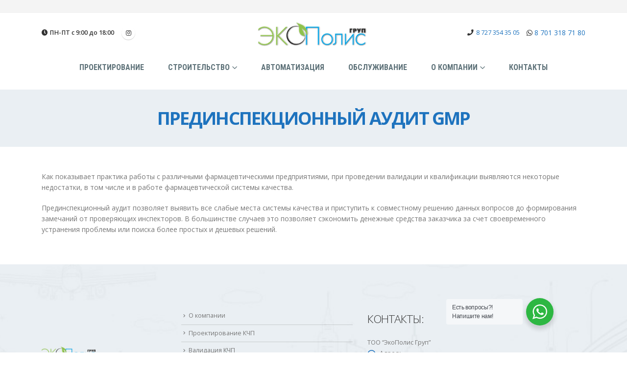

--- FILE ---
content_type: text/html; charset=UTF-8
request_url: https://www.ecopolisgroup.kz/predinspektsionnyj-audit-gmp/
body_size: 14753
content:
	<!DOCTYPE html>
	<html dir="ltr" lang="ru-RU" prefix="og: https://ogp.me/ns#" prefix="og: http://ogp.me/ns# fb: http://ogp.me/ns/fb#">
	<head>
		<meta http-equiv="X-UA-Compatible" content="IE=edge" />
		<meta http-equiv="Content-Type" content="text/html; charset=UTF-8" />
		<meta name="viewport" content="width=device-width, initial-scale=1, minimum-scale=1" />

		<link rel="profile" href="https://gmpg.org/xfn/11" />
		<link rel="pingback" href="https://www.ecopolisgroup.kz/xmlrpc.php" />
		<title>Прединспекционный аудит GMP - Чистые помещения | ТОО ЭкоПолис Груп</title>

		<!-- All in One SEO 4.5.6 - aioseo.com -->
		<meta name="description" content="Как показывает практика работы с различными фармацевтическими предприятиями, при проведении валидации и квалификации выявляются некоторые недостатки, в том числе и в работе фармацевтической системы качества. Прединспекционный аудит позволяет выявить все слабые места системы качества и приступить к совместному решению данных вопросов до формирования замечаний от проверяющих инспекторов. В большинстве случаев это позволяет сэкономить денежные средства" />
		<meta name="robots" content="max-image-preview:large" />
		<link rel="canonical" href="https://www.ecopolisgroup.kz/predinspektsionnyj-audit-gmp/" />
		<meta name="generator" content="All in One SEO (AIOSEO) 4.5.6" />
		<meta property="og:locale" content="ru_RU" />
		<meta property="og:site_name" content="Чистые помещения | ТОО ЭкоПолис Груп - Проектирование, строительство, валидация чистых помещений" />
		<meta property="og:type" content="article" />
		<meta property="og:title" content="Прединспекционный аудит GMP - Чистые помещения | ТОО ЭкоПолис Груп" />
		<meta property="og:description" content="Как показывает практика работы с различными фармацевтическими предприятиями, при проведении валидации и квалификации выявляются некоторые недостатки, в том числе и в работе фармацевтической системы качества. Прединспекционный аудит позволяет выявить все слабые места системы качества и приступить к совместному решению данных вопросов до формирования замечаний от проверяющих инспекторов. В большинстве случаев это позволяет сэкономить денежные средства" />
		<meta property="og:url" content="https://www.ecopolisgroup.kz/predinspektsionnyj-audit-gmp/" />
		<meta property="article:published_time" content="2019-10-15T04:04:04+00:00" />
		<meta property="article:modified_time" content="2019-10-15T04:04:04+00:00" />
		<meta name="twitter:card" content="summary_large_image" />
		<meta name="twitter:title" content="Прединспекционный аудит GMP - Чистые помещения | ТОО ЭкоПолис Груп" />
		<meta name="twitter:description" content="Как показывает практика работы с различными фармацевтическими предприятиями, при проведении валидации и квалификации выявляются некоторые недостатки, в том числе и в работе фармацевтической системы качества. Прединспекционный аудит позволяет выявить все слабые места системы качества и приступить к совместному решению данных вопросов до формирования замечаний от проверяющих инспекторов. В большинстве случаев это позволяет сэкономить денежные средства" />
		<script type="application/ld+json" class="aioseo-schema">
			{"@context":"https:\/\/schema.org","@graph":[{"@type":"BreadcrumbList","@id":"https:\/\/www.ecopolisgroup.kz\/predinspektsionnyj-audit-gmp\/#breadcrumblist","itemListElement":[{"@type":"ListItem","@id":"https:\/\/www.ecopolisgroup.kz\/#listItem","position":1,"name":"\u0413\u043b\u0430\u0432\u043d\u0430\u044f \u0441\u0442\u0440\u0430\u043d\u0438\u0446\u0430","item":"https:\/\/www.ecopolisgroup.kz\/","nextItem":"https:\/\/www.ecopolisgroup.kz\/predinspektsionnyj-audit-gmp\/#listItem"},{"@type":"ListItem","@id":"https:\/\/www.ecopolisgroup.kz\/predinspektsionnyj-audit-gmp\/#listItem","position":2,"name":"\u041f\u0440\u0435\u0434\u0438\u043d\u0441\u043f\u0435\u043a\u0446\u0438\u043e\u043d\u043d\u044b\u0439 \u0430\u0443\u0434\u0438\u0442 GMP","previousItem":"https:\/\/www.ecopolisgroup.kz\/#listItem"}]},{"@type":"Organization","@id":"https:\/\/www.ecopolisgroup.kz\/#organization","name":"\u0427\u0438\u0441\u0442\u044b\u0435 \u043f\u043e\u043c\u0435\u0449\u0435\u043d\u0438\u044f | \u0422\u041e\u041e \u042d\u043a\u043e\u041f\u043e\u043b\u0438\u0441 \u0413\u0440\u0443\u043f","url":"https:\/\/www.ecopolisgroup.kz\/"},{"@type":"WebPage","@id":"https:\/\/www.ecopolisgroup.kz\/predinspektsionnyj-audit-gmp\/#webpage","url":"https:\/\/www.ecopolisgroup.kz\/predinspektsionnyj-audit-gmp\/","name":"\u041f\u0440\u0435\u0434\u0438\u043d\u0441\u043f\u0435\u043a\u0446\u0438\u043e\u043d\u043d\u044b\u0439 \u0430\u0443\u0434\u0438\u0442 GMP - \u0427\u0438\u0441\u0442\u044b\u0435 \u043f\u043e\u043c\u0435\u0449\u0435\u043d\u0438\u044f | \u0422\u041e\u041e \u042d\u043a\u043e\u041f\u043e\u043b\u0438\u0441 \u0413\u0440\u0443\u043f","description":"\u041a\u0430\u043a \u043f\u043e\u043a\u0430\u0437\u044b\u0432\u0430\u0435\u0442 \u043f\u0440\u0430\u043a\u0442\u0438\u043a\u0430 \u0440\u0430\u0431\u043e\u0442\u044b \u0441 \u0440\u0430\u0437\u043b\u0438\u0447\u043d\u044b\u043c\u0438 \u0444\u0430\u0440\u043c\u0430\u0446\u0435\u0432\u0442\u0438\u0447\u0435\u0441\u043a\u0438\u043c\u0438 \u043f\u0440\u0435\u0434\u043f\u0440\u0438\u044f\u0442\u0438\u044f\u043c\u0438, \u043f\u0440\u0438 \u043f\u0440\u043e\u0432\u0435\u0434\u0435\u043d\u0438\u0438 \u0432\u0430\u043b\u0438\u0434\u0430\u0446\u0438\u0438 \u0438 \u043a\u0432\u0430\u043b\u0438\u0444\u0438\u043a\u0430\u0446\u0438\u0438 \u0432\u044b\u044f\u0432\u043b\u044f\u044e\u0442\u0441\u044f \u043d\u0435\u043a\u043e\u0442\u043e\u0440\u044b\u0435 \u043d\u0435\u0434\u043e\u0441\u0442\u0430\u0442\u043a\u0438, \u0432 \u0442\u043e\u043c \u0447\u0438\u0441\u043b\u0435 \u0438 \u0432 \u0440\u0430\u0431\u043e\u0442\u0435 \u0444\u0430\u0440\u043c\u0430\u0446\u0435\u0432\u0442\u0438\u0447\u0435\u0441\u043a\u043e\u0439 \u0441\u0438\u0441\u0442\u0435\u043c\u044b \u043a\u0430\u0447\u0435\u0441\u0442\u0432\u0430. \u041f\u0440\u0435\u0434\u0438\u043d\u0441\u043f\u0435\u043a\u0446\u0438\u043e\u043d\u043d\u044b\u0439 \u0430\u0443\u0434\u0438\u0442 \u043f\u043e\u0437\u0432\u043e\u043b\u044f\u0435\u0442 \u0432\u044b\u044f\u0432\u0438\u0442\u044c \u0432\u0441\u0435 \u0441\u043b\u0430\u0431\u044b\u0435 \u043c\u0435\u0441\u0442\u0430 \u0441\u0438\u0441\u0442\u0435\u043c\u044b \u043a\u0430\u0447\u0435\u0441\u0442\u0432\u0430 \u0438 \u043f\u0440\u0438\u0441\u0442\u0443\u043f\u0438\u0442\u044c \u043a \u0441\u043e\u0432\u043c\u0435\u0441\u0442\u043d\u043e\u043c\u0443 \u0440\u0435\u0448\u0435\u043d\u0438\u044e \u0434\u0430\u043d\u043d\u044b\u0445 \u0432\u043e\u043f\u0440\u043e\u0441\u043e\u0432 \u0434\u043e \u0444\u043e\u0440\u043c\u0438\u0440\u043e\u0432\u0430\u043d\u0438\u044f \u0437\u0430\u043c\u0435\u0447\u0430\u043d\u0438\u0439 \u043e\u0442 \u043f\u0440\u043e\u0432\u0435\u0440\u044f\u044e\u0449\u0438\u0445 \u0438\u043d\u0441\u043f\u0435\u043a\u0442\u043e\u0440\u043e\u0432. \u0412 \u0431\u043e\u043b\u044c\u0448\u0438\u043d\u0441\u0442\u0432\u0435 \u0441\u043b\u0443\u0447\u0430\u0435\u0432 \u044d\u0442\u043e \u043f\u043e\u0437\u0432\u043e\u043b\u044f\u0435\u0442 \u0441\u044d\u043a\u043e\u043d\u043e\u043c\u0438\u0442\u044c \u0434\u0435\u043d\u0435\u0436\u043d\u044b\u0435 \u0441\u0440\u0435\u0434\u0441\u0442\u0432\u0430","inLanguage":"ru-RU","isPartOf":{"@id":"https:\/\/www.ecopolisgroup.kz\/#website"},"breadcrumb":{"@id":"https:\/\/www.ecopolisgroup.kz\/predinspektsionnyj-audit-gmp\/#breadcrumblist"},"datePublished":"2019-10-15T07:04:04+03:00","dateModified":"2019-10-15T07:04:04+03:00"},{"@type":"WebSite","@id":"https:\/\/www.ecopolisgroup.kz\/#website","url":"https:\/\/www.ecopolisgroup.kz\/","name":"\u0427\u0438\u0441\u0442\u044b\u0435 \u043f\u043e\u043c\u0435\u0449\u0435\u043d\u0438\u044f | \u0422\u041e\u041e \u042d\u043a\u043e\u041f\u043e\u043b\u0438\u0441 \u0413\u0440\u0443\u043f","description":"\u041f\u0440\u043e\u0435\u043a\u0442\u0438\u0440\u043e\u0432\u0430\u043d\u0438\u0435, \u0441\u0442\u0440\u043e\u0438\u0442\u0435\u043b\u044c\u0441\u0442\u0432\u043e, \u0432\u0430\u043b\u0438\u0434\u0430\u0446\u0438\u044f \u0447\u0438\u0441\u0442\u044b\u0445 \u043f\u043e\u043c\u0435\u0449\u0435\u043d\u0438\u0439","inLanguage":"ru-RU","publisher":{"@id":"https:\/\/www.ecopolisgroup.kz\/#organization"}}]}
		</script>
		<!-- All in One SEO -->


<!-- Google Tag Manager for WordPress by gtm4wp.com -->
<script data-cfasync="false" data-pagespeed-no-defer>
	var gtm4wp_datalayer_name = "dataLayer";
	var dataLayer = dataLayer || [];

	const gtm4wp_scrollerscript_debugmode         = false;
	const gtm4wp_scrollerscript_callbacktime      = 100;
	const gtm4wp_scrollerscript_readerlocation    = 150;
	const gtm4wp_scrollerscript_contentelementid  = "content";
	const gtm4wp_scrollerscript_scannertime       = 60;
</script>
<!-- End Google Tag Manager for WordPress by gtm4wp.com --><link rel='dns-prefetch' href='//use.fontawesome.com' />
<link rel="alternate" type="application/rss+xml" title="Чистые помещения | ТОО ЭкоПолис Груп &raquo; Лента" href="https://www.ecopolisgroup.kz/feed/" />
<link rel="alternate" type="application/rss+xml" title="Чистые помещения | ТОО ЭкоПолис Груп &raquo; Лента комментариев" href="https://www.ecopolisgroup.kz/comments/feed/" />
		<link rel="shortcut icon" href="//www.ecopolisgroup.kz/wp-content/uploads/2016/09/fv_eco.png" type="image/x-icon" />
				<link rel="apple-touch-icon" href="//www.ecopolisgroup.kz/wp-content/uploads/2016/09/fv_eco.png" />
				<link rel="apple-touch-icon" sizes="120x120" href="//www.ecopolisgroup.kz/wp-content/uploads/2016/09/fv_eco.png" />
				<link rel="apple-touch-icon" sizes="76x76" href="//www.ecopolisgroup.kz/wp-content/uploads/2016/09/fv_eco.png" />
				<link rel="apple-touch-icon" sizes="152x152" href="//www.ecopolisgroup.kz/wp-content/uploads/2016/09/fv_eco.png" />
			<meta name="twitter:card" content="summary_large_image">
	<meta property="twitter:title" content="Прединспекционный аудит GMP"/>
	<meta property="og:title" content="Прединспекционный аудит GMP"/>
	<meta property="og:type" content="website"/>
	<meta property="og:url" content="https://www.ecopolisgroup.kz/predinspektsionnyj-audit-gmp/"/>
	<meta property="og:site_name" content="Чистые помещения | ТОО ЭкоПолис Груп"/>
	<meta property="og:description" content="Как показывает практика работы с различными фармацевтическими предприятиями, при проведении валидации и квалификации выявляются некоторые недостатки, в том числе и в работе фармацевтической системы качества. Прединспекционный аудит позволяет выявить все слабые места системы качества и приступить к совместному решению данных вопросов до формирования замечаний от&hellip;"/>

						<meta property="og:image" content="https://www.ecopolisgroup.kz/wp-content/uploads/2016/09/ecopolis.png"/>
				<link rel='stylesheet' id='wp-block-library-css' href='https://www.ecopolisgroup.kz/wp-includes/css/dist/block-library/style.min.css?ver=6.4.7' media='all' />
<style id='wp-block-library-theme-inline-css'>
.wp-block-audio figcaption{color:#555;font-size:13px;text-align:center}.is-dark-theme .wp-block-audio figcaption{color:hsla(0,0%,100%,.65)}.wp-block-audio{margin:0 0 1em}.wp-block-code{border:1px solid #ccc;border-radius:4px;font-family:Menlo,Consolas,monaco,monospace;padding:.8em 1em}.wp-block-embed figcaption{color:#555;font-size:13px;text-align:center}.is-dark-theme .wp-block-embed figcaption{color:hsla(0,0%,100%,.65)}.wp-block-embed{margin:0 0 1em}.blocks-gallery-caption{color:#555;font-size:13px;text-align:center}.is-dark-theme .blocks-gallery-caption{color:hsla(0,0%,100%,.65)}.wp-block-image figcaption{color:#555;font-size:13px;text-align:center}.is-dark-theme .wp-block-image figcaption{color:hsla(0,0%,100%,.65)}.wp-block-image{margin:0 0 1em}.wp-block-pullquote{border-bottom:4px solid;border-top:4px solid;color:currentColor;margin-bottom:1.75em}.wp-block-pullquote cite,.wp-block-pullquote footer,.wp-block-pullquote__citation{color:currentColor;font-size:.8125em;font-style:normal;text-transform:uppercase}.wp-block-quote{border-left:.25em solid;margin:0 0 1.75em;padding-left:1em}.wp-block-quote cite,.wp-block-quote footer{color:currentColor;font-size:.8125em;font-style:normal;position:relative}.wp-block-quote.has-text-align-right{border-left:none;border-right:.25em solid;padding-left:0;padding-right:1em}.wp-block-quote.has-text-align-center{border:none;padding-left:0}.wp-block-quote.is-large,.wp-block-quote.is-style-large,.wp-block-quote.is-style-plain{border:none}.wp-block-search .wp-block-search__label{font-weight:700}.wp-block-search__button{border:1px solid #ccc;padding:.375em .625em}:where(.wp-block-group.has-background){padding:1.25em 2.375em}.wp-block-separator.has-css-opacity{opacity:.4}.wp-block-separator{border:none;border-bottom:2px solid;margin-left:auto;margin-right:auto}.wp-block-separator.has-alpha-channel-opacity{opacity:1}.wp-block-separator:not(.is-style-wide):not(.is-style-dots){width:100px}.wp-block-separator.has-background:not(.is-style-dots){border-bottom:none;height:1px}.wp-block-separator.has-background:not(.is-style-wide):not(.is-style-dots){height:2px}.wp-block-table{margin:0 0 1em}.wp-block-table td,.wp-block-table th{word-break:normal}.wp-block-table figcaption{color:#555;font-size:13px;text-align:center}.is-dark-theme .wp-block-table figcaption{color:hsla(0,0%,100%,.65)}.wp-block-video figcaption{color:#555;font-size:13px;text-align:center}.is-dark-theme .wp-block-video figcaption{color:hsla(0,0%,100%,.65)}.wp-block-video{margin:0 0 1em}.wp-block-template-part.has-background{margin-bottom:0;margin-top:0;padding:1.25em 2.375em}
</style>
<link rel='stylesheet' id='nta-css-popup-css' href='https://www.ecopolisgroup.kz/wp-content/plugins/wp-whatsapp/assets/dist/css/style.css?ver=6.4.7' media='all' />
<style id='classic-theme-styles-inline-css'>
/*! This file is auto-generated */
.wp-block-button__link{color:#fff;background-color:#32373c;border-radius:9999px;box-shadow:none;text-decoration:none;padding:calc(.667em + 2px) calc(1.333em + 2px);font-size:1.125em}.wp-block-file__button{background:#32373c;color:#fff;text-decoration:none}
</style>
<style id='global-styles-inline-css'>
body{--wp--preset--color--black: #000000;--wp--preset--color--cyan-bluish-gray: #abb8c3;--wp--preset--color--white: #ffffff;--wp--preset--color--pale-pink: #f78da7;--wp--preset--color--vivid-red: #cf2e2e;--wp--preset--color--luminous-vivid-orange: #ff6900;--wp--preset--color--luminous-vivid-amber: #fcb900;--wp--preset--color--light-green-cyan: #7bdcb5;--wp--preset--color--vivid-green-cyan: #00d084;--wp--preset--color--pale-cyan-blue: #8ed1fc;--wp--preset--color--vivid-cyan-blue: #0693e3;--wp--preset--color--vivid-purple: #9b51e0;--wp--preset--color--primary: #1e73be;--wp--preset--color--secondary: #1b9caa;--wp--preset--color--tertiary: transparent;--wp--preset--color--quaternary: #080808;--wp--preset--color--dark: #2e353e;--wp--preset--color--light: #ffffff;--wp--preset--gradient--vivid-cyan-blue-to-vivid-purple: linear-gradient(135deg,rgba(6,147,227,1) 0%,rgb(155,81,224) 100%);--wp--preset--gradient--light-green-cyan-to-vivid-green-cyan: linear-gradient(135deg,rgb(122,220,180) 0%,rgb(0,208,130) 100%);--wp--preset--gradient--luminous-vivid-amber-to-luminous-vivid-orange: linear-gradient(135deg,rgba(252,185,0,1) 0%,rgba(255,105,0,1) 100%);--wp--preset--gradient--luminous-vivid-orange-to-vivid-red: linear-gradient(135deg,rgba(255,105,0,1) 0%,rgb(207,46,46) 100%);--wp--preset--gradient--very-light-gray-to-cyan-bluish-gray: linear-gradient(135deg,rgb(238,238,238) 0%,rgb(169,184,195) 100%);--wp--preset--gradient--cool-to-warm-spectrum: linear-gradient(135deg,rgb(74,234,220) 0%,rgb(151,120,209) 20%,rgb(207,42,186) 40%,rgb(238,44,130) 60%,rgb(251,105,98) 80%,rgb(254,248,76) 100%);--wp--preset--gradient--blush-light-purple: linear-gradient(135deg,rgb(255,206,236) 0%,rgb(152,150,240) 100%);--wp--preset--gradient--blush-bordeaux: linear-gradient(135deg,rgb(254,205,165) 0%,rgb(254,45,45) 50%,rgb(107,0,62) 100%);--wp--preset--gradient--luminous-dusk: linear-gradient(135deg,rgb(255,203,112) 0%,rgb(199,81,192) 50%,rgb(65,88,208) 100%);--wp--preset--gradient--pale-ocean: linear-gradient(135deg,rgb(255,245,203) 0%,rgb(182,227,212) 50%,rgb(51,167,181) 100%);--wp--preset--gradient--electric-grass: linear-gradient(135deg,rgb(202,248,128) 0%,rgb(113,206,126) 100%);--wp--preset--gradient--midnight: linear-gradient(135deg,rgb(2,3,129) 0%,rgb(40,116,252) 100%);--wp--preset--font-size--small: 13px;--wp--preset--font-size--medium: 20px;--wp--preset--font-size--large: 36px;--wp--preset--font-size--x-large: 42px;--wp--preset--spacing--20: 0.44rem;--wp--preset--spacing--30: 0.67rem;--wp--preset--spacing--40: 1rem;--wp--preset--spacing--50: 1.5rem;--wp--preset--spacing--60: 2.25rem;--wp--preset--spacing--70: 3.38rem;--wp--preset--spacing--80: 5.06rem;--wp--preset--shadow--natural: 6px 6px 9px rgba(0, 0, 0, 0.2);--wp--preset--shadow--deep: 12px 12px 50px rgba(0, 0, 0, 0.4);--wp--preset--shadow--sharp: 6px 6px 0px rgba(0, 0, 0, 0.2);--wp--preset--shadow--outlined: 6px 6px 0px -3px rgba(255, 255, 255, 1), 6px 6px rgba(0, 0, 0, 1);--wp--preset--shadow--crisp: 6px 6px 0px rgba(0, 0, 0, 1);}:where(.is-layout-flex){gap: 0.5em;}:where(.is-layout-grid){gap: 0.5em;}body .is-layout-flow > .alignleft{float: left;margin-inline-start: 0;margin-inline-end: 2em;}body .is-layout-flow > .alignright{float: right;margin-inline-start: 2em;margin-inline-end: 0;}body .is-layout-flow > .aligncenter{margin-left: auto !important;margin-right: auto !important;}body .is-layout-constrained > .alignleft{float: left;margin-inline-start: 0;margin-inline-end: 2em;}body .is-layout-constrained > .alignright{float: right;margin-inline-start: 2em;margin-inline-end: 0;}body .is-layout-constrained > .aligncenter{margin-left: auto !important;margin-right: auto !important;}body .is-layout-constrained > :where(:not(.alignleft):not(.alignright):not(.alignfull)){max-width: var(--wp--style--global--content-size);margin-left: auto !important;margin-right: auto !important;}body .is-layout-constrained > .alignwide{max-width: var(--wp--style--global--wide-size);}body .is-layout-flex{display: flex;}body .is-layout-flex{flex-wrap: wrap;align-items: center;}body .is-layout-flex > *{margin: 0;}body .is-layout-grid{display: grid;}body .is-layout-grid > *{margin: 0;}:where(.wp-block-columns.is-layout-flex){gap: 2em;}:where(.wp-block-columns.is-layout-grid){gap: 2em;}:where(.wp-block-post-template.is-layout-flex){gap: 1.25em;}:where(.wp-block-post-template.is-layout-grid){gap: 1.25em;}.has-black-color{color: var(--wp--preset--color--black) !important;}.has-cyan-bluish-gray-color{color: var(--wp--preset--color--cyan-bluish-gray) !important;}.has-white-color{color: var(--wp--preset--color--white) !important;}.has-pale-pink-color{color: var(--wp--preset--color--pale-pink) !important;}.has-vivid-red-color{color: var(--wp--preset--color--vivid-red) !important;}.has-luminous-vivid-orange-color{color: var(--wp--preset--color--luminous-vivid-orange) !important;}.has-luminous-vivid-amber-color{color: var(--wp--preset--color--luminous-vivid-amber) !important;}.has-light-green-cyan-color{color: var(--wp--preset--color--light-green-cyan) !important;}.has-vivid-green-cyan-color{color: var(--wp--preset--color--vivid-green-cyan) !important;}.has-pale-cyan-blue-color{color: var(--wp--preset--color--pale-cyan-blue) !important;}.has-vivid-cyan-blue-color{color: var(--wp--preset--color--vivid-cyan-blue) !important;}.has-vivid-purple-color{color: var(--wp--preset--color--vivid-purple) !important;}.has-black-background-color{background-color: var(--wp--preset--color--black) !important;}.has-cyan-bluish-gray-background-color{background-color: var(--wp--preset--color--cyan-bluish-gray) !important;}.has-white-background-color{background-color: var(--wp--preset--color--white) !important;}.has-pale-pink-background-color{background-color: var(--wp--preset--color--pale-pink) !important;}.has-vivid-red-background-color{background-color: var(--wp--preset--color--vivid-red) !important;}.has-luminous-vivid-orange-background-color{background-color: var(--wp--preset--color--luminous-vivid-orange) !important;}.has-luminous-vivid-amber-background-color{background-color: var(--wp--preset--color--luminous-vivid-amber) !important;}.has-light-green-cyan-background-color{background-color: var(--wp--preset--color--light-green-cyan) !important;}.has-vivid-green-cyan-background-color{background-color: var(--wp--preset--color--vivid-green-cyan) !important;}.has-pale-cyan-blue-background-color{background-color: var(--wp--preset--color--pale-cyan-blue) !important;}.has-vivid-cyan-blue-background-color{background-color: var(--wp--preset--color--vivid-cyan-blue) !important;}.has-vivid-purple-background-color{background-color: var(--wp--preset--color--vivid-purple) !important;}.has-black-border-color{border-color: var(--wp--preset--color--black) !important;}.has-cyan-bluish-gray-border-color{border-color: var(--wp--preset--color--cyan-bluish-gray) !important;}.has-white-border-color{border-color: var(--wp--preset--color--white) !important;}.has-pale-pink-border-color{border-color: var(--wp--preset--color--pale-pink) !important;}.has-vivid-red-border-color{border-color: var(--wp--preset--color--vivid-red) !important;}.has-luminous-vivid-orange-border-color{border-color: var(--wp--preset--color--luminous-vivid-orange) !important;}.has-luminous-vivid-amber-border-color{border-color: var(--wp--preset--color--luminous-vivid-amber) !important;}.has-light-green-cyan-border-color{border-color: var(--wp--preset--color--light-green-cyan) !important;}.has-vivid-green-cyan-border-color{border-color: var(--wp--preset--color--vivid-green-cyan) !important;}.has-pale-cyan-blue-border-color{border-color: var(--wp--preset--color--pale-cyan-blue) !important;}.has-vivid-cyan-blue-border-color{border-color: var(--wp--preset--color--vivid-cyan-blue) !important;}.has-vivid-purple-border-color{border-color: var(--wp--preset--color--vivid-purple) !important;}.has-vivid-cyan-blue-to-vivid-purple-gradient-background{background: var(--wp--preset--gradient--vivid-cyan-blue-to-vivid-purple) !important;}.has-light-green-cyan-to-vivid-green-cyan-gradient-background{background: var(--wp--preset--gradient--light-green-cyan-to-vivid-green-cyan) !important;}.has-luminous-vivid-amber-to-luminous-vivid-orange-gradient-background{background: var(--wp--preset--gradient--luminous-vivid-amber-to-luminous-vivid-orange) !important;}.has-luminous-vivid-orange-to-vivid-red-gradient-background{background: var(--wp--preset--gradient--luminous-vivid-orange-to-vivid-red) !important;}.has-very-light-gray-to-cyan-bluish-gray-gradient-background{background: var(--wp--preset--gradient--very-light-gray-to-cyan-bluish-gray) !important;}.has-cool-to-warm-spectrum-gradient-background{background: var(--wp--preset--gradient--cool-to-warm-spectrum) !important;}.has-blush-light-purple-gradient-background{background: var(--wp--preset--gradient--blush-light-purple) !important;}.has-blush-bordeaux-gradient-background{background: var(--wp--preset--gradient--blush-bordeaux) !important;}.has-luminous-dusk-gradient-background{background: var(--wp--preset--gradient--luminous-dusk) !important;}.has-pale-ocean-gradient-background{background: var(--wp--preset--gradient--pale-ocean) !important;}.has-electric-grass-gradient-background{background: var(--wp--preset--gradient--electric-grass) !important;}.has-midnight-gradient-background{background: var(--wp--preset--gradient--midnight) !important;}.has-small-font-size{font-size: var(--wp--preset--font-size--small) !important;}.has-medium-font-size{font-size: var(--wp--preset--font-size--medium) !important;}.has-large-font-size{font-size: var(--wp--preset--font-size--large) !important;}.has-x-large-font-size{font-size: var(--wp--preset--font-size--x-large) !important;}
.wp-block-navigation a:where(:not(.wp-element-button)){color: inherit;}
:where(.wp-block-post-template.is-layout-flex){gap: 1.25em;}:where(.wp-block-post-template.is-layout-grid){gap: 1.25em;}
:where(.wp-block-columns.is-layout-flex){gap: 2em;}:where(.wp-block-columns.is-layout-grid){gap: 2em;}
.wp-block-pullquote{font-size: 1.5em;line-height: 1.6;}
</style>
<link rel='stylesheet' id='contact-form-7-css' href='https://www.ecopolisgroup.kz/wp-content/plugins/contact-form-7/includes/css/styles.css?ver=5.8.7' media='all' />
<link rel='stylesheet' id='wppopups-base-css' href='https://www.ecopolisgroup.kz/wp-content/plugins/wp-popups-lite/src/assets/css/wppopups-base.css?ver=2.1.5.5' media='all' />
<link rel='stylesheet' id='font-awesome-official-css' href='https://use.fontawesome.com/releases/v6.3.0/css/all.css' media='all' integrity="sha384-nYX0jQk7JxCp1jdj3j2QdJbEJaTvTlhexnpMjwIkYQLdk9ZE3/g8CBw87XP2N0pR" crossorigin="anonymous" />
<link rel='stylesheet' id='bsf-Defaults-css' href='https://www.ecopolisgroup.kz/wp-content/uploads/smile_fonts/Defaults/Defaults.css?ver=6.4.7' media='all' />
<link rel='stylesheet' id='porto-css-vars-css' href='https://www.ecopolisgroup.kz/wp-content/uploads/porto_styles/theme_css_vars.css?ver=6.8.2' media='all' />
<link rel='stylesheet' id='js_composer_front-css' href='https://www.ecopolisgroup.kz/wp-content/plugins/js_composer/assets/css/js_composer.min.css?ver=6.10.0' media='all' />
<link rel='stylesheet' id='ultimate-style-min-css' href='https://www.ecopolisgroup.kz/wp-content/plugins/Ultimate_VC_Addons/assets/min-css/ultimate.min.css?ver=3.13.7' media='all' />
<link rel='stylesheet' id='bootstrap-css' href='https://www.ecopolisgroup.kz/wp-content/uploads/porto_styles/bootstrap.css?ver=6.8.2' media='all' />
<link rel='stylesheet' id='porto-plugins-css' href='https://www.ecopolisgroup.kz/wp-content/themes/porto/css/plugins.css?ver=6.8.2' media='all' />
<link rel='stylesheet' id='porto-theme-css' href='https://www.ecopolisgroup.kz/wp-content/themes/porto/css/theme.css?ver=6.8.2' media='all' />
<link rel='stylesheet' id='porto-shortcodes-css' href='https://www.ecopolisgroup.kz/wp-content/uploads/porto_styles/shortcodes.css?ver=6.8.2' media='all' />
<link rel='stylesheet' id='porto-theme-wpb-css' href='https://www.ecopolisgroup.kz/wp-content/themes/porto/css/theme_wpb.css?ver=6.8.2' media='all' />
<link rel='stylesheet' id='porto-dynamic-style-css' href='https://www.ecopolisgroup.kz/wp-content/uploads/porto_styles/dynamic_style.css?ver=6.8.2' media='all' />
<link rel='stylesheet' id='porto-type-builder-css' href='https://www.ecopolisgroup.kz/wp-content/plugins/porto-functionality/builders/assets/type-builder.css?ver=2.8.2' media='all' />
<link rel='stylesheet' id='porto-style-css' href='https://www.ecopolisgroup.kz/wp-content/themes/porto/style.css?ver=6.8.2' media='all' />
<style id='porto-style-inline-css'>
.side-header-narrow-bar-logo{max-width:170px}@media (min-width:992px){}@media (max-width:991px){#header .header-main .header-left,#header .header-main .header-center,#header .header-main .header-right,.fixed-header #header .header-main .header-left,.fixed-header #header .header-main .header-right,.fixed-header #header .header-main .header-center,.header-builder-p .header-main{padding-top:0;padding-bottom:15px}}.page-top .sort-source{position:static;text-align:center;margin-top:5px;border-width:0}.page-top ul.breadcrumb{-ms-flex-pack:center;justify-content:center}.page-top .page-title{font-weight:700}#header.sticky-header .main-menu > li.menu-item > a,#header.sticky-header .main-menu > li.menu-custom-content a{color:#5e7279}#header.sticky-header .main-menu > li.menu-item:hover > a,#header.sticky-header .main-menu > li.menu-item.active:hover > a,#header.sticky-header .main-menu > li.menu-custom-content:hover a{color:#1e73be}.btn-borders{padding:8px 14px;border-width:2px}@media (min-width:992px){#header{padding-top:0}#header.logo-overlay-header .overlay-logo{top:-35px}}@media (max-width:991px){#header .share-links{display:none}.fixed-header #header .header-main{background:rgba(255,255,255,0.1)}}#nav-panel .mobile-nav-wrap{padding:10px !important}@media (max-width:767px){#header .logo{max-width:130px}}.page-top .page-title{text-transform:uppercase;font-size:2.6em}.main-content,.left-sidebar,.right-sidebar{padding-top:50px}@media (max-width:992px){.column2-left-sidebar .main-content,.column2-left-sidebar .main-content{-webkit-order:2;order:2}.left-sidebar{padding-bottom:0;margin-top:0}}#footer{padding-top:20px;padding-bottom:30px;min-height:400px;overflow:hidden}@media (min-width:992px){#footer:after{content:"";background:#fff;position:absolute;bottom:-233px;right:-177px;width:400px;height:400px;transform:rotate(50deg);z-index:1}}#footer .container{padding-top:0;padding-bottom:0}#footer .widgettitle,#footer .widget-title{margin-bottom:22px}#footer .widgettitle,#footer .widget-title,#footer .widgettitle a,#footer .widget-title a{font-size:1.8em;font-weight:200}#footer .footer-bottom{padding-top:0;padding-bottom:0}.footer-bottom .container{border-top:1px solid #fff}.footer-wrapper #footer .footer-bottom .container > div{padding-top:20px}@media (min-width:992px){#footer .logo{margin-top:75px}}#footer ul.list-footer-nav li{margin-bottom:13px}#footer ul.list-footer-nav a{font-size:14px;text-decoration:none}#footer .fa{display:inline-block;padding-right:2px;position:relative;top:1px;color:#000}#footer .widget.widget_wysija{margin-bottom:-15px}#footer form.widget_wysija{display:table;width:100%;position:relative}#footer form.widget_wysija > *{display:table-caption}#footer .widget_wysija .wysija-paragraph{display:table-cell;width:100%;vertical-align:bottom;position:relative;z-index:2}#footer .wysija-paragraph label{display:none}#footer .widget_wysija .wysija-input{max-width:100%;padding:12px;border-radius:0;border:1px solid #ccc}#footer .widget_wysija .wysija-submit{border-radius:0;width:45px;padding:0;text-align:center;text-indent:-9999px;background:none;border:1px solid #ccc;position:relative;z-index:1}#footer .widget .widget_wysija:after{content:'\e094';font-family:'Simple-Line-Icons';font-size:14px;text-indent:0;position:absolute;width:45px;height:100%;line-height:44px;text-align:center;right:0;top:0;background:#fff}#footer .widget_wysija .wysija-submit:hover{background-color:rgba(0,0,0,0.1);border-color:#adadad}.testimonial.testimonial-with-quotes blockquote p{font-size:20px}.tparrows{background:transparent}.tparrows:hover{background:transparent}.tparrows:before{position:relative;z-index:1;color:#fff !important;text-shadow:none}.tparrows:after{-webkit-transition:all 0.2s ease;-moz-transition:all 0.2s ease;transition:all 0.2s ease;background:#000 none repeat scroll 0 0;opacity:0.2;height:40px;margin:-40px 0 0;position:relative;transform:rotate(-45deg);width:40px;content:"";display:block;z-index:0}.tparrows:hover:after{opacity:1}.sort-source{font-size:.9em}.sort-source + hr{margin:30px 0}hr{background:#dbdbdb}.portfolio-item.outimage{text-align:left}ul.portfolio-details{margin-left:0}.portfolio-info,.portfolio-desc:first-child,ul.portfolio-details li h5:first-child{display:none}.portfolio-medium .post-content,.portfolio-ajax-modal .post-content{margin-top:6px !important}@media (min-width:768px){.portfolio-medium .col-md-8 > *,.portfolio-ajax-modal .col-md-8 > *{margin-left:15px}}@media (min-width:992px){.portfolio-medium .col-lg-8 > *,.portfolio-ajax-modal .col-lg-8 > *{margin-left:15px}}.menu-company-container > .menu li{padding:0;position:relative}.menu-company-container li:before{position:absolute;left:7px;top:50%;margin-top:-11px;margin-left:0 !important;animation:none !important}.menu-company-container li a{display:block;padding:8px 0 8px 18px}.menu-company-container li.active a{background-color:#eee;font-weight:bold;color:inherit}.menu-company-container li:hover a{background-color:#eee;color:inherit}#footer .widget .widget_wysija{max-width:none}.rtl .section-custom-construction .container:before{right:auto;left:75px}.rtl .section-custom-construction .container:after{right:auto;left:0}.rtl .home-concept-construction .upb_row_bg,.rtl .section-parallax > .vc_parallax-inner{-moz-transform:scaleX(-1);-o-transform:scaleX(-1);-webkit-transform:scaleX(-1);transform:scaleX(-1);filter:FlipH;-ms-filter:FlipH}.csstransforms3d .rtl .porto-diamonds .diamond{transform:rotate(45deg)}.rtl .porto-diamonds .content{transform:rotate(-45deg)}.rtl #footer .fa{padding-right:0;padding-left:2px}.rtl .alignright{float:left;margin:4px 24px 7px 0}.rtl .alignleft{float:right;margin:4px 0 7px 24px}.rtl .portfolio-item.outimage{text-align:right}.rtl .fa-angle-right:before{content:"\f104"}@media (min-width:992px){.rtl .section-custom-construction-2:after{left:0;right:25px}.rtl #footer:after{right:auto;left:-177px;transform:rotate(-50deg)}}.section-custom-construction .container:after{background:#079dfc none repeat scroll 0 0;bottom:-220px;content:"";height:200px;position:absolute;right:0;transform:rotate(50deg);width:200px;z-index:1}.section-custom-construction-2:after{background:#079dfc none repeat scroll 0 0;bottom:-140px;content:"";height:200px;left:25px;position:absolute;transform:rotate(50deg);width:200px;z-index:1}
</style>
<link rel='stylesheet' id='styles-child-css' href='https://www.ecopolisgroup.kz/wp-content/themes/porto-child/style.css?ver=6.4.7' media='all' />
<link rel='stylesheet' id='font-awesome-official-v4shim-css' href='https://use.fontawesome.com/releases/v6.3.0/css/v4-shims.css' media='all' integrity="sha384-SQz6YOYE9rzJdPMcxCxNEmEuaYeT0ayZY/ZxArYWtTnvBwcfHI6rCwtgsOonZ+08" crossorigin="anonymous" />
<script src="https://www.ecopolisgroup.kz/wp-includes/js/jquery/jquery.min.js?ver=3.7.1" id="jquery-core-js"></script>
<script src="https://www.ecopolisgroup.kz/wp-includes/js/jquery/jquery-migrate.min.js?ver=3.4.1" id="jquery-migrate-js"></script>
<script src="https://www.ecopolisgroup.kz/wp-content/plugins/revslider/public/assets/js/rbtools.min.js?ver=6.6.10" async id="tp-tools-js"></script>
<script src="https://www.ecopolisgroup.kz/wp-content/plugins/revslider/public/assets/js/rs6.min.js?ver=6.6.10" async id="revmin-js"></script>
<script src="https://www.ecopolisgroup.kz/wp-content/plugins/duracelltomi-google-tag-manager/dist/js/analytics-talk-content-tracking.js?ver=1.20" id="gtm4wp-scroll-tracking-js"></script>
<script src="https://www.ecopolisgroup.kz/wp-content/plugins/Ultimate_VC_Addons/assets/min-js/ultimate.min.js?ver=3.13.7" id="ultimate-script-js"></script>
<link rel="https://api.w.org/" href="https://www.ecopolisgroup.kz/wp-json/" /><link rel="alternate" type="application/json" href="https://www.ecopolisgroup.kz/wp-json/wp/v2/pages/6713" /><link rel="EditURI" type="application/rsd+xml" title="RSD" href="https://www.ecopolisgroup.kz/xmlrpc.php?rsd" />
<meta name="generator" content="WordPress 6.4.7" />
<link rel='shortlink' href='https://www.ecopolisgroup.kz/?p=6713' />
<link rel="alternate" type="application/json+oembed" href="https://www.ecopolisgroup.kz/wp-json/oembed/1.0/embed?url=https%3A%2F%2Fwww.ecopolisgroup.kz%2Fpredinspektsionnyj-audit-gmp%2F" />
<link rel="alternate" type="text/xml+oembed" href="https://www.ecopolisgroup.kz/wp-json/oembed/1.0/embed?url=https%3A%2F%2Fwww.ecopolisgroup.kz%2Fpredinspektsionnyj-audit-gmp%2F&#038;format=xml" />

<!-- Google Tag Manager for WordPress by gtm4wp.com -->
<!-- GTM Container placement set to automatic -->
<script data-cfasync="false" data-pagespeed-no-defer type="text/javascript">
	var dataLayer_content = {"pagePostType":"page","pagePostType2":"single-page","pagePostAuthor":"Андрей Ганин"};
	dataLayer.push( dataLayer_content );
</script>
<script data-cfasync="false">
(function(w,d,s,l,i){w[l]=w[l]||[];w[l].push({'gtm.start':
new Date().getTime(),event:'gtm.js'});var f=d.getElementsByTagName(s)[0],
j=d.createElement(s),dl=l!='dataLayer'?'&l='+l:'';j.async=true;j.src=
'//www.googletagmanager.com/gtm.js?id='+i+dl;f.parentNode.insertBefore(j,f);
})(window,document,'script','dataLayer','GTM-N3DN78N');
</script>
<!-- End Google Tag Manager for WordPress by gtm4wp.com -->		<script type="text/javascript">
		WebFontConfig = {
			google: { families: [ 'Open+Sans:300,400,500,600,700,800','Shadows+Into+Light:400,700','Playfair+Display:400,700','Roboto+Condensed:700' ] }
		};
		(function(d) {
			var wf = d.createElement('script'), s = d.scripts[d.scripts.length - 1];
			wf.src = 'https://www.ecopolisgroup.kz/wp-content/themes/porto/js/libs/webfont.js';
			wf.async = true;
			s.parentNode.insertBefore(wf, s);
		})(document);</script>
		<style>.recentcomments a{display:inline !important;padding:0 !important;margin:0 !important;}</style><meta name="generator" content="Powered by WPBakery Page Builder - drag and drop page builder for WordPress."/>
<meta name="generator" content="Powered by Slider Revolution 6.6.10 - responsive, Mobile-Friendly Slider Plugin for WordPress with comfortable drag and drop interface." />
<link rel="icon" href="https://www.ecopolisgroup.kz/wp-content/uploads/2016/09/cropped-fv_eco-1-32x32.png" sizes="32x32" />
<link rel="icon" href="https://www.ecopolisgroup.kz/wp-content/uploads/2016/09/cropped-fv_eco-1-192x192.png" sizes="192x192" />
<link rel="apple-touch-icon" href="https://www.ecopolisgroup.kz/wp-content/uploads/2016/09/cropped-fv_eco-1-180x180.png" />
<meta name="msapplication-TileImage" content="https://www.ecopolisgroup.kz/wp-content/uploads/2016/09/cropped-fv_eco-1-270x270.png" />
<script>function setREVStartSize(e){
			//window.requestAnimationFrame(function() {
				window.RSIW = window.RSIW===undefined ? window.innerWidth : window.RSIW;
				window.RSIH = window.RSIH===undefined ? window.innerHeight : window.RSIH;
				try {
					var pw = document.getElementById(e.c).parentNode.offsetWidth,
						newh;
					pw = pw===0 || isNaN(pw) || (e.l=="fullwidth" || e.layout=="fullwidth") ? window.RSIW : pw;
					e.tabw = e.tabw===undefined ? 0 : parseInt(e.tabw);
					e.thumbw = e.thumbw===undefined ? 0 : parseInt(e.thumbw);
					e.tabh = e.tabh===undefined ? 0 : parseInt(e.tabh);
					e.thumbh = e.thumbh===undefined ? 0 : parseInt(e.thumbh);
					e.tabhide = e.tabhide===undefined ? 0 : parseInt(e.tabhide);
					e.thumbhide = e.thumbhide===undefined ? 0 : parseInt(e.thumbhide);
					e.mh = e.mh===undefined || e.mh=="" || e.mh==="auto" ? 0 : parseInt(e.mh,0);
					if(e.layout==="fullscreen" || e.l==="fullscreen")
						newh = Math.max(e.mh,window.RSIH);
					else{
						e.gw = Array.isArray(e.gw) ? e.gw : [e.gw];
						for (var i in e.rl) if (e.gw[i]===undefined || e.gw[i]===0) e.gw[i] = e.gw[i-1];
						e.gh = e.el===undefined || e.el==="" || (Array.isArray(e.el) && e.el.length==0)? e.gh : e.el;
						e.gh = Array.isArray(e.gh) ? e.gh : [e.gh];
						for (var i in e.rl) if (e.gh[i]===undefined || e.gh[i]===0) e.gh[i] = e.gh[i-1];
											
						var nl = new Array(e.rl.length),
							ix = 0,
							sl;
						e.tabw = e.tabhide>=pw ? 0 : e.tabw;
						e.thumbw = e.thumbhide>=pw ? 0 : e.thumbw;
						e.tabh = e.tabhide>=pw ? 0 : e.tabh;
						e.thumbh = e.thumbhide>=pw ? 0 : e.thumbh;
						for (var i in e.rl) nl[i] = e.rl[i]<window.RSIW ? 0 : e.rl[i];
						sl = nl[0];
						for (var i in nl) if (sl>nl[i] && nl[i]>0) { sl = nl[i]; ix=i;}
						var m = pw>(e.gw[ix]+e.tabw+e.thumbw) ? 1 : (pw-(e.tabw+e.thumbw)) / (e.gw[ix]);
						newh =  (e.gh[ix] * m) + (e.tabh + e.thumbh);
					}
					var el = document.getElementById(e.c);
					if (el!==null && el) el.style.height = newh+"px";
					el = document.getElementById(e.c+"_wrapper");
					if (el!==null && el) {
						el.style.height = newh+"px";
						el.style.display = "block";
					}
				} catch(e){
					console.log("Failure at Presize of Slider:" + e)
				}
			//});
		  };</script>
<noscript><style> .wpb_animate_when_almost_visible { opacity: 1; }</style></noscript>	</head>
	<body data-rsssl=1 class="page-template-default page page-id-6713 wp-embed-responsive full blog-1 wpb-js-composer js-comp-ver-6.10.0 vc_responsive">
	    <script>
        (function(w,d,u){
                var s=d.createElement('script');s.async=true;s.src=u+'?'+(Date.now()/60000|0);
                var h=d.getElementsByTagName('script')[0];h.parentNode.insertBefore(s,h);
        })(window,document,'https://cdn-ru.bitrix24.ru/b24929874/crm/site_button/loader_1_h3dgv8.js');
    </script>
    
<!-- GTM Container placement set to automatic -->
<!-- Google Tag Manager (noscript) -->
				<noscript><iframe src="https://www.googletagmanager.com/ns.html?id=GTM-N3DN78N" height="0" width="0" style="display:none;visibility:hidden" aria-hidden="true"></iframe></noscript>
<!-- End Google Tag Manager (noscript) -->
	<div class="page-wrapper"><!-- page wrapper -->
		
											<!-- header wrapper -->
				<div class="header-wrapper header-reveal">
										

	<header id="header" class="header-builder logo-overlay-header">
	
	<div class="header-top header-has-center-sm"><div class="header-row container"><div class="header-col visible-for-sm header-center"><div class="custom-html"><i class="fab fa-whatsapp"></i> <a href="https://wa.me/77013187180">  8 701 318 71 80 </a></div><span class="separator"></span><div class="custom-html"><a href="https://instagram.com/epg.kz">  <i class="fab fa-instagram"></i></a></div></div></div></div><div class="header-main header-has-center header-has-center-sm"><div class="header-row container"><div class="header-col header-left hidden-for-sm"><div class="custom-html"><p class="pb-0 font-weight-semibold font-size-sm mb-0">  <i class="far fa-clock"></i> ПН-ПТ с 9:00 до 18:00</p>
</div><div class="share-links">		<a target="_blank"  rel="noopener noreferrer" class="share-instagram" href="https://instagram.com/epg.kz%20" title="Instagram"></a>
				<a  rel="noopener noreferrer" class="share-whatsapp" style="display:none" href="whatsapp://send?text=77013187180" data-action="share/whatsapp/share" title="WhatsApp">WhatsApp</a>
		</div></div><div class="header-col header-center hidden-for-sm">		<a href="https://www.ecopolisgroup.kz/" title="Чистые помещения | ТОО ЭкоПолис Груп - Проектирование, строительство, валидация чистых помещений" class="overlay-logo">
			<img class="img-responsive" src="//www.ecopolisgroup.kz/wp-content/uploads/2020/02/ep-4.png" alt="Чистые помещения | ТОО ЭкоПолис Груп" style="max-width:250px;" />		</a>
				<div class="logo">
		<a href="https://www.ecopolisgroup.kz/" title="Чистые помещения | ТОО ЭкоПолис Груп - Проектирование, строительство, валидация чистых помещений"  rel="home">
		<img class="img-responsive sticky-logo sticky-retina-logo" width="150" height="150" src="//www.ecopolisgroup.kz/wp-content/uploads/2016/09/ecopolis.png" alt="Чистые помещения | ТОО ЭкоПолис Груп" /><img class="img-responsive standard-logo retina-logo" width="150" height="150" src="//www.ecopolisgroup.kz/wp-content/uploads/2016/09/ecopolis.png" alt="Чистые помещения | ТОО ЭкоПолис Груп" />	</a>
			</div>
		</div><div class="header-col visible-for-sm header-center">		<a href="https://www.ecopolisgroup.kz/" title="Чистые помещения | ТОО ЭкоПолис Груп - Проектирование, строительство, валидация чистых помещений" class="overlay-logo">
			<img class="img-responsive" src="//www.ecopolisgroup.kz/wp-content/uploads/2020/02/ep-4.png" alt="Чистые помещения | ТОО ЭкоПолис Груп" style="max-width:250px;" />		</a>
				<div class="logo">
		<a href="https://www.ecopolisgroup.kz/" title="Чистые помещения | ТОО ЭкоПолис Груп - Проектирование, строительство, валидация чистых помещений"  rel="home">
		<img class="img-responsive sticky-logo sticky-retina-logo" width="150" height="150" src="//www.ecopolisgroup.kz/wp-content/uploads/2016/09/ecopolis.png" alt="Чистые помещения | ТОО ЭкоПолис Груп" /><img class="img-responsive standard-logo retina-logo" width="150" height="150" src="//www.ecopolisgroup.kz/wp-content/uploads/2016/09/ecopolis.png" alt="Чистые помещения | ТОО ЭкоПолис Груп" />	</a>
			</div>
		<span class="separator"></span><a class="mobile-toggle" href="#" aria-label="Mobile Menu"><i class="fas fa-bars"></i></a></div><div class="header-col header-right hidden-for-sm"><div class="header-contact"><span><i class="fa fa-phone"></i><a href="tel:87273543505">8 727 354 35 05</a></span>

</div><div class="custom-html"><i class="fab fa-whatsapp"></i> <a href="https://wa.me/77013187180" target="_blank" rel="noopener">8 701 318 71 80</a></div></div></div>
<div id="nav-panel">
	<div class="container">
		<div class="mobile-nav-wrap">
		<div class="menu-wrap"><ul id="menu-impreza-header-menu" class="mobile-menu accordion-menu"><li id="accordion-menu-item-6367" class="menu-item menu-item-type-post_type menu-item-object-page"><a href="https://www.ecopolisgroup.kz/uslugi/proektirovanie/">Проектирование</a></li>
<li id="accordion-menu-item-4204" class="menu-item menu-item-type-custom menu-item-object-custom menu-item-has-children has-sub"><a href="https://www.ecopolisgroup.kz/uslugi/stroitelstvo-kchp/">Строительство</a>
<span class="arrow"></span><ul class="sub-menu">
	<li id="accordion-menu-item-6399" class="menu-item menu-item-type-post_type menu-item-object-page"><a href="https://www.ecopolisgroup.kz/kompleks-chistyh-pomeshhenij/">Комплекс чистых помещений</a></li>
	<li id="accordion-menu-item-6369" class="menu-item menu-item-type-post_type menu-item-object-page"><a href="https://www.ecopolisgroup.kz/meditsinskie-gazy/">Медицинские газы</a></li>
	<li id="accordion-menu-item-4209" class="menu-item menu-item-type-post_type menu-item-object-page"><a href="https://www.ecopolisgroup.kz/uslugi/validatsiya/">Валидация КЧП</a></li>
	<li id="accordion-menu-item-4211" class="menu-item menu-item-type-post_type menu-item-object-page"><a href="https://www.ecopolisgroup.kz/uslugi/stroitelstvo-kchp/ventilyatsiya/">Воздухоподготовка</a></li>
	<li id="accordion-menu-item-6669" class="menu-item menu-item-type-post_type menu-item-object-page"><a href="https://www.ecopolisgroup.kz/rentgenozashhita/">Рентгенозащита</a></li>
	<li id="accordion-menu-item-7136" class="menu-item menu-item-type-post_type menu-item-object-page"><a href="https://www.ecopolisgroup.kz/7065-2/">Специальные полы и напольные покрытия</a></li>
</ul>
</li>
<li id="accordion-menu-item-7047" class="menu-item menu-item-type-post_type menu-item-object-page"><a href="https://www.ecopolisgroup.kz/dispetcherizatsiya-i-avtomatizatsiya-upravlenie-inzhenernymi-sistemami/">Автоматизация</a></li>
<li id="accordion-menu-item-7056" class="menu-item menu-item-type-post_type menu-item-object-page"><a href="https://www.ecopolisgroup.kz/tehnicheskoe-obsluzhivanie-ventilyatsii/">Обслуживание</a></li>
<li id="accordion-menu-item-6729" class="menu-item menu-item-type-post_type menu-item-object-page menu-item-has-children has-sub"><a href="https://www.ecopolisgroup.kz/prezentatsiya-2/">О компании</a>
<span class="arrow"></span><ul class="sub-menu">
	<li id="accordion-menu-item-6374" class="menu-item menu-item-type-post_type menu-item-object-page"><a href="https://www.ecopolisgroup.kz/razreshitelnye-dokumenty/">Лицензии и сертификаты</a></li>
	<li id="accordion-menu-item-6403" class="menu-item menu-item-type-post_type menu-item-object-page"><a href="https://www.ecopolisgroup.kz/nashi-proekty/">Наши проекты</a></li>
	<li id="accordion-menu-item-6507" class="menu-item menu-item-type-post_type menu-item-object-page"><a href="https://www.ecopolisgroup.kz/fotogalereya/">Фотогалерея</a></li>
	<li id="accordion-menu-item-6527" class="menu-item menu-item-type-post_type menu-item-object-page"><a href="https://www.ecopolisgroup.kz/otzyvy/">Отзывы</a></li>
</ul>
</li>
<li id="accordion-menu-item-4214" class="menu-item menu-item-type-post_type menu-item-object-page"><a href="https://www.ecopolisgroup.kz/kontaktyi/">Контакты</a></li>
</ul></div>		</div>
	</div>
</div>
</div><div class="header-bottom header-has-center header-has-not-center-sm main-menu-wrap"><div class="header-row container"><div class="header-col header-center hidden-for-sm"><ul id="menu-impreza-header-menu-1" class="main-menu mega-menu menu-hover-line show-arrow"><li id="nav-menu-item-6367" class="menu-item menu-item-type-post_type menu-item-object-page narrow"><a href="https://www.ecopolisgroup.kz/uslugi/proektirovanie/">Проектирование</a></li>
<li id="nav-menu-item-4204" class="menu-item menu-item-type-custom menu-item-object-custom menu-item-has-children has-sub narrow"><a href="https://www.ecopolisgroup.kz/uslugi/stroitelstvo-kchp/">Строительство</a>
<div class="popup"><div class="inner" style=""><ul class="sub-menu">
	<li id="nav-menu-item-6399" class="menu-item menu-item-type-post_type menu-item-object-page" data-cols="1"><a href="https://www.ecopolisgroup.kz/kompleks-chistyh-pomeshhenij/">Комплекс чистых помещений</a></li>
	<li id="nav-menu-item-6369" class="menu-item menu-item-type-post_type menu-item-object-page" data-cols="1"><a href="https://www.ecopolisgroup.kz/meditsinskie-gazy/">Медицинские газы</a></li>
	<li id="nav-menu-item-4209" class="menu-item menu-item-type-post_type menu-item-object-page" data-cols="1"><a href="https://www.ecopolisgroup.kz/uslugi/validatsiya/">Валидация КЧП</a></li>
	<li id="nav-menu-item-4211" class="menu-item menu-item-type-post_type menu-item-object-page" data-cols="1"><a href="https://www.ecopolisgroup.kz/uslugi/stroitelstvo-kchp/ventilyatsiya/">Воздухоподготовка</a></li>
	<li id="nav-menu-item-6669" class="menu-item menu-item-type-post_type menu-item-object-page" data-cols="1"><a href="https://www.ecopolisgroup.kz/rentgenozashhita/">Рентгенозащита</a></li>
	<li id="nav-menu-item-7136" class="menu-item menu-item-type-post_type menu-item-object-page" data-cols="1"><a href="https://www.ecopolisgroup.kz/7065-2/">Специальные полы и напольные покрытия</a></li>
</ul></div></div>
</li>
<li id="nav-menu-item-7047" class="menu-item menu-item-type-post_type menu-item-object-page narrow"><a href="https://www.ecopolisgroup.kz/dispetcherizatsiya-i-avtomatizatsiya-upravlenie-inzhenernymi-sistemami/">Автоматизация</a></li>
<li id="nav-menu-item-7056" class="menu-item menu-item-type-post_type menu-item-object-page narrow"><a href="https://www.ecopolisgroup.kz/tehnicheskoe-obsluzhivanie-ventilyatsii/">Обслуживание</a></li>
<li id="nav-menu-item-6729" class="menu-item menu-item-type-post_type menu-item-object-page menu-item-has-children has-sub narrow"><a href="https://www.ecopolisgroup.kz/prezentatsiya-2/">О компании</a>
<div class="popup"><div class="inner" style=""><ul class="sub-menu">
	<li id="nav-menu-item-6374" class="menu-item menu-item-type-post_type menu-item-object-page" data-cols="1"><a href="https://www.ecopolisgroup.kz/razreshitelnye-dokumenty/">Лицензии и сертификаты</a></li>
	<li id="nav-menu-item-6403" class="menu-item menu-item-type-post_type menu-item-object-page" data-cols="1"><a href="https://www.ecopolisgroup.kz/nashi-proekty/">Наши проекты</a></li>
	<li id="nav-menu-item-6507" class="menu-item menu-item-type-post_type menu-item-object-page" data-cols="1"><a href="https://www.ecopolisgroup.kz/fotogalereya/">Фотогалерея</a></li>
	<li id="nav-menu-item-6527" class="menu-item menu-item-type-post_type menu-item-object-page" data-cols="1"><a href="https://www.ecopolisgroup.kz/otzyvy/">Отзывы</a></li>
</ul></div></div>
</li>
<li id="nav-menu-item-4214" class="menu-item menu-item-type-post_type menu-item-object-page narrow"><a href="https://www.ecopolisgroup.kz/kontaktyi/">Контакты</a></li>
</ul></div></div></div>	</header>

									</div>
				<!-- end header wrapper -->
			
			
					<section class="page-top page-header-3">
		<div class="container">
	<div class="row">
		<div class="col-lg-12">
			<div class="text-center">
				<h1 class="page-title">Прединспекционный аудит GMP</h1>
							</div>
								</div>
	</div>
</div>
	</section>
	
		<div id="main" class="column1 boxed"><!-- main -->

			<div class="container">
			<div class="row main-content-wrap">

			<!-- main content -->
			<div class="main-content col-lg-12">

			
	<div id="content" role="main">
				
			<article class="post-6713 page type-page status-publish hentry">
				
				<h2 class="entry-title" style="display: none;">Прединспекционный аудит GMP</h2><span class="vcard" style="display: none;"><span class="fn"><a href="https://www.ecopolisgroup.kz/author/gandrey/" title="Записи Андрей Ганин" rel="author">Андрей Ганин</a></span></span><span class="updated" style="display:none">2019-10-15T07:04:04+03:00</span>
				<div class="page-content">
					<p>Как показывает практика работы с различными фармацевтическими предприятиями, при проведении валидации и квалификации выявляются некоторые недостатки, в том числе и в работе фармацевтической системы качества.</p>
<p>Прединспекционный аудит позволяет выявить все слабые места системы качества и приступить к совместному решению данных вопросов до формирования замечаний от проверяющих инспекторов. В большинстве случаев это позволяет сэкономить денежные средства заказчика за счет своевременного устранения проблемы или поиска более простых и дешевых решений.</p>
				</div>
			</article>
					
	</div>

		

</div><!-- end main content -->



	</div>
	</div>

					
				
				</div><!-- end main -->

				
				<div class="footer-wrapper">

																												
							<div id="footer" class="footer footer-1"
 data-plugin-parallax data-plugin-options="{&quot;speed&quot;: 1.5}">
			<div class="footer-main">
			<div class="container">
				
									<div class="row">
														<div class="col-lg-3">
									<aside id="text-3" class="widget widget_text">			<div class="textwidget"><p><a href="#"><img alt="" class="img-responsive logo" width="110" src="https://www.ecopolisgroup.kz/wp-content/uploads/2016/09/ecopolis.png"/></a></p>
</div>
		</aside>								</div>
																<div class="col-lg-4">
									<aside id="nav_menu-7" class="widget widget_nav_menu"><div class="menu-impreza-footer-menu-container"><ul id="menu-impreza-footer-menu" class="menu"><li id="menu-item-6115" class="menu-item menu-item-type-post_type menu-item-object-page menu-item-6115"><a href="https://www.ecopolisgroup.kz/about/">О компании</a></li>
<li id="menu-item-6113" class="menu-item menu-item-type-post_type menu-item-object-page menu-item-6113"><a href="https://www.ecopolisgroup.kz/uslugi/proektirovanie/">Проектирование КЧП</a></li>
<li id="menu-item-6110" class="menu-item menu-item-type-post_type menu-item-object-page menu-item-6110"><a href="https://www.ecopolisgroup.kz/uslugi/validatsiya/">Валидация КЧП</a></li>
<li id="menu-item-6111" class="menu-item menu-item-type-post_type menu-item-object-page menu-item-6111"><a href="https://www.ecopolisgroup.kz/uslugi/prodazhi/">Оборудование для КЧП</a></li>
<li id="menu-item-6112" class="menu-item menu-item-type-post_type menu-item-object-page menu-item-6112"><a href="https://www.ecopolisgroup.kz/uslugi/stroitelstvo-kchp/">Поставка и монтаж</a></li>
<li id="menu-item-6114" class="menu-item menu-item-type-post_type menu-item-object-page menu-item-6114"><a href="https://www.ecopolisgroup.kz/kontaktyi/">Контакты</a></li>
</ul></div></aside>								</div>
																<div class="col-lg-5">
									<aside id="contact-info-widget-2" class="widget contact-info"><h3 class="widget-title">Контакты:</h3>		<div class="contact-info contact-info-block">
							ТОО “ЭкоПолис Груп”
			<ul class="contact-details list list-icons">
									<li><i class="far fa-dot-circle"></i> <strong>Адрес::</strong> <span>г. Алматы, пр. Рыскулова 48, оф-307</span></li>									<li><i class="fab fa-whatsapp"></i> <strong>WA:</strong> <span>+77013187180</span></li>									<li><i class="far fa-envelope"></i> <strong>Email:</strong> <span><a href="mailto:ds.epgkz@mail.ru">ds.epgkz@mail.ru</a></span></li>							</ul>
					</div>

		</aside>								</div>
													</div>
				
							</div>
		</div>
	
	<div class="footer-bottom">
	<div class="container">
		
					<div class="footer-center">
								<span class="footer-copyright">© Copyright 2023. All Rights Reserved.</span>			</div>
		
			</div>
</div>
</div>
												
					
				</div>
				<div class="porto-sticky-navbar has-ccols ccols-1 d-sm-none">
			<div class="sticky-icon link-home">
			<a href="https://www.ecopolisgroup.kz">
				<i class="porto-icon-category-home"></i>
				<span class="label">home</span>
			</a>
		</div>
						</div>
			
					
	</div><!-- end wrapper -->
	

		<script>
			window.RS_MODULES = window.RS_MODULES || {};
			window.RS_MODULES.modules = window.RS_MODULES.modules || {};
			window.RS_MODULES.waiting = window.RS_MODULES.waiting || [];
			window.RS_MODULES.defered = false;
			window.RS_MODULES.moduleWaiting = window.RS_MODULES.moduleWaiting || {};
			window.RS_MODULES.type = 'compiled';
		</script>
		<div class="wppopups-whole" style="display: none"></div><div id="wa"></div><link rel='stylesheet' id='rs-plugin-settings-css' href='https://www.ecopolisgroup.kz/wp-content/plugins/revslider/public/assets/css/rs6.css?ver=6.6.10' media='all' />
<style id='rs-plugin-settings-inline-css'>
#rs-demo-id {}
</style>
<script src="https://www.ecopolisgroup.kz/wp-includes/js/dist/vendor/wp-polyfill-inert.min.js?ver=3.1.2" id="wp-polyfill-inert-js"></script>
<script src="https://www.ecopolisgroup.kz/wp-includes/js/dist/vendor/regenerator-runtime.min.js?ver=0.14.0" id="regenerator-runtime-js"></script>
<script src="https://www.ecopolisgroup.kz/wp-includes/js/dist/vendor/wp-polyfill.min.js?ver=3.15.0" id="wp-polyfill-js"></script>
<script src="https://www.ecopolisgroup.kz/wp-includes/js/dist/hooks.min.js?ver=c6aec9a8d4e5a5d543a1" id="wp-hooks-js"></script>
<script id="wppopups-js-extra">
var wppopups_vars = {"is_admin":"","ajax_url":"https:\/\/www.ecopolisgroup.kz\/wp-admin\/admin-ajax.php","pid":"6713","is_front_page":"","is_blog_page":"","is_category":"","site_url":"https:\/\/www.ecopolisgroup.kz","is_archive":"","is_search":"","is_singular":"1","is_preview":"","facebook":"","twitter":"","val_required":"This field is required.","val_url":"Please enter a valid URL.","val_email":"Please enter a valid email address.","val_number":"Please enter a valid number.","val_checklimit":"You have exceeded the number of allowed selections: {#}.","val_limit_characters":"{count} of {limit} max characters.","val_limit_words":"{count} of {limit} max words."};
</script>
<script src="https://www.ecopolisgroup.kz/wp-content/plugins/wp-popups-lite/src/assets/js/wppopups.js?ver=2.1.5.5" id="wppopups-js"></script>
<script src="https://www.ecopolisgroup.kz/wp-content/plugins/contact-form-7/includes/swv/js/index.js?ver=5.8.7" id="swv-js"></script>
<script id="contact-form-7-js-extra">
var wpcf7 = {"api":{"root":"https:\/\/www.ecopolisgroup.kz\/wp-json\/","namespace":"contact-form-7\/v1"},"cached":"1"};
</script>
<script src="https://www.ecopolisgroup.kz/wp-content/plugins/contact-form-7/includes/js/index.js?ver=5.8.7" id="contact-form-7-js"></script>
<script src="https://www.ecopolisgroup.kz/wp-content/plugins/duracelltomi-google-tag-manager/dist/js/gtm4wp-contact-form-7-tracker.js?ver=1.20" id="gtm4wp-contact-form-7-tracker-js"></script>
<script src="https://www.ecopolisgroup.kz/wp-content/plugins/duracelltomi-google-tag-manager/dist/js/gtm4wp-form-move-tracker.js?ver=1.20" id="gtm4wp-form-move-tracker-js"></script>
<script src="https://www.ecopolisgroup.kz/wp-content/plugins/wp-whatsapp/assets/dist/js/njt-whatsapp.js?ver=3.6.1" id="nta-wa-libs-js"></script>
<script id="nta-js-global-js-extra">
var njt_wa_global = {"ajax_url":"https:\/\/www.ecopolisgroup.kz\/wp-admin\/admin-ajax.php","nonce":"41ba30b402","defaultAvatarSVG":"<svg width=\"48px\" height=\"48px\" class=\"nta-whatsapp-default-avatar\" version=\"1.1\" id=\"Layer_1\" xmlns=\"http:\/\/www.w3.org\/2000\/svg\" xmlns:xlink=\"http:\/\/www.w3.org\/1999\/xlink\" x=\"0px\" y=\"0px\"\n            viewBox=\"0 0 512 512\" style=\"enable-background:new 0 0 512 512;\" xml:space=\"preserve\">\n            <path style=\"fill:#EDEDED;\" d=\"M0,512l35.31-128C12.359,344.276,0,300.138,0,254.234C0,114.759,114.759,0,255.117,0\n            S512,114.759,512,254.234S395.476,512,255.117,512c-44.138,0-86.51-14.124-124.469-35.31L0,512z\"\/>\n            <path style=\"fill:#55CD6C;\" d=\"M137.71,430.786l7.945,4.414c32.662,20.303,70.621,32.662,110.345,32.662\n            c115.641,0,211.862-96.221,211.862-213.628S371.641,44.138,255.117,44.138S44.138,137.71,44.138,254.234\n            c0,40.607,11.476,80.331,32.662,113.876l5.297,7.945l-20.303,74.152L137.71,430.786z\"\/>\n            <path style=\"fill:#FEFEFE;\" d=\"M187.145,135.945l-16.772-0.883c-5.297,0-10.593,1.766-14.124,5.297\n            c-7.945,7.062-21.186,20.303-24.717,37.959c-6.179,26.483,3.531,58.262,26.483,90.041s67.09,82.979,144.772,105.048\n            c24.717,7.062,44.138,2.648,60.028-7.062c12.359-7.945,20.303-20.303,22.952-33.545l2.648-12.359\n            c0.883-3.531-0.883-7.945-4.414-9.71l-55.614-25.6c-3.531-1.766-7.945-0.883-10.593,2.648l-22.069,28.248\n            c-1.766,1.766-4.414,2.648-7.062,1.766c-15.007-5.297-65.324-26.483-92.69-79.448c-0.883-2.648-0.883-5.297,0.883-7.062\n            l21.186-23.834c1.766-2.648,2.648-6.179,1.766-8.828l-25.6-57.379C193.324,138.593,190.676,135.945,187.145,135.945\"\/>\n        <\/svg>","defaultAvatarUrl":"https:\/\/www.ecopolisgroup.kz\/wp-content\/plugins\/wp-whatsapp\/assets\/img\/whatsapp_logo.svg","timezone":"+03:00","i18n":{"online":"Online","offline":"Offline"},"urlSettings":{"onDesktop":"api","onMobile":"api","openInNewTab":"ON"}};
</script>
<script src="https://www.ecopolisgroup.kz/wp-content/plugins/wp-whatsapp/assets/js/whatsapp-button.js?ver=3.6.1" id="nta-js-global-js"></script>
<script src="https://www.ecopolisgroup.kz/wp-content/plugins/js_composer/assets/js/dist/js_composer_front.min.js?ver=6.10.0" id="wpb_composer_front_js-js"></script>
<script src="https://www.ecopolisgroup.kz/wp-content/themes/porto/js/bootstrap.js?ver=5.0.1" id="bootstrap-js"></script>
<script src="https://www.ecopolisgroup.kz/wp-content/themes/porto/js/libs/jquery.cookie.min.js?ver=1.4.1" id="jquery-cookie-js"></script>
<script src="https://www.ecopolisgroup.kz/wp-content/themes/porto/js/libs/owl.carousel.min.js?ver=2.3.4" id="owl.carousel-js"></script>
<script src="https://www.ecopolisgroup.kz/wp-includes/js/imagesloaded.min.js?ver=5.0.0" id="imagesloaded-js"></script>
<script async="async" src="https://www.ecopolisgroup.kz/wp-content/themes/porto/js/libs/jquery.magnific-popup.min.js?ver=1.1.0" id="jquery-magnific-popup-js"></script>
<script id="porto-theme-js-extra">
var js_porto_vars = {"rtl":"","theme_url":"https:\/\/www.ecopolisgroup.kz\/wp-content\/themes\/porto-child","ajax_url":"https:\/\/www.ecopolisgroup.kz\/wp-admin\/admin-ajax.php","change_logo":"1","container_width":"1140","grid_gutter_width":"30","show_sticky_header":"1","show_sticky_header_tablet":"1","show_sticky_header_mobile":"1","ajax_loader_url":"\/\/www.ecopolisgroup.kz\/wp-content\/themes\/porto\/images\/ajax-loader@2x.gif","category_ajax":"","compare_popup":"","compare_popup_title":"","prdctfltr_ajax":"","slider_loop":"1","slider_autoplay":"1","slider_autoheight":"1","slider_speed":"5000","slider_nav":"","slider_nav_hover":"1","slider_margin":"","slider_dots":"1","slider_animatein":"","slider_animateout":"","product_thumbs_count":"4","product_zoom":"1","product_zoom_mobile":"1","product_image_popup":"1","zoom_type":"inner","zoom_scroll":"1","zoom_lens_size":"200","zoom_lens_shape":"square","zoom_contain_lens":"1","zoom_lens_border":"1","zoom_border_color":"#888888","zoom_border":"0","screen_lg":"1170","mfp_counter":"%curr% of %total%","mfp_img_error":"<a href=\"%url%\">The image<\/a> could not be loaded.","mfp_ajax_error":"<a href=\"%url%\">The content<\/a> could not be loaded.","popup_close":"Close","popup_prev":"Previous","popup_next":"Next","request_error":"The requested content cannot be loaded.<br\/>Please try again later.","loader_text":"Loading...","submenu_back":"Back","porto_nonce":"862e166114","use_skeleton_screen":[],"user_edit_pages":"","quick_access":"Click to edit this element.","goto_type":"Go To the Type Builder.","legacy_mode":"1"};
</script>
<script src="https://www.ecopolisgroup.kz/wp-content/themes/porto/js/theme.js?ver=6.8.2" id="porto-theme-js"></script>
<script async="async" src="https://www.ecopolisgroup.kz/wp-content/themes/porto/js/theme-async.js?ver=6.8.2" id="porto-theme-async-js"></script>
<script src="https://www.ecopolisgroup.kz/wp-content/themes/porto/js/libs/skrollr.min.js?ver=0.6.30" id="skrollr-js"></script>
<script id="nta-js-popup-js-extra">
var njt_wa = {"gdprStatus":"","accounts":[{"accountId":7404,"accountName":"\u042d\u043a\u043e\u041f\u043e\u043b\u0438\u0441\u0413\u0440\u0443\u043f\u043f","avatar":"","number":"+77013187180","title":"","predefinedText":"","willBeBackText":"I will be back in [njwa_time_work]","dayOffsText":"I will be back soon","isAlwaysAvailable":"ON","daysOfWeekWorking":{"sunday":{"isWorkingOnDay":"OFF","workHours":[{"startTime":"08:00","endTime":"17:30"}]},"monday":{"isWorkingOnDay":"OFF","workHours":[{"startTime":"08:00","endTime":"17:30"}]},"tuesday":{"isWorkingOnDay":"OFF","workHours":[{"startTime":"08:00","endTime":"17:30"}]},"wednesday":{"isWorkingOnDay":"OFF","workHours":[{"startTime":"08:00","endTime":"17:30"}]},"thursday":{"isWorkingOnDay":"OFF","workHours":[{"startTime":"08:00","endTime":"17:30"}]},"friday":{"isWorkingOnDay":"OFF","workHours":[{"startTime":"08:00","endTime":"17:30"}]},"saturday":{"isWorkingOnDay":"OFF","workHours":[{"startTime":"08:00","endTime":"17:30"}]}}}],"options":{"display":{"displayCondition":"showAllPage","includePages":[],"excludePages":[],"includePosts":[],"showOnDesktop":"ON","showOnMobile":"ON","time_symbols":"h:m"},"styles":{"title":"\u041d\u0430\u043f\u0438\u0448\u0438\u0442\u0435 \u043d\u0430\u043c!","responseText":"\u041d\u0430\u043f\u0438\u0448\u0438\u0442\u0435 \u043d\u0430\u043c!","description":"\u041c\u044b \u043e\u0431\u044f\u0437\u0430\u0442\u0435\u043b\u044c\u043d\u043e \u043e\u0442\u0432\u0435\u0442\u0438\u043c.","backgroundColor":"#2db742","textColor":"#fff","titleSize":18,"accountNameSize":14,"descriptionTextSize":12,"regularTextSize":11,"scrollHeight":"500","isShowScroll":"OFF","isShowResponseText":"OFF","isShowPoweredBy":"ON","btnLabel":"\u0415\u0441\u0442\u044c \u0432\u043e\u043f\u0440\u043e\u0441\u044b?! \u041d\u0430\u043f\u0438\u0448\u0438\u0442\u0435 \u043d\u0430\u043c!","btnLabelWidth":"156","btnPosition":"right","btnLeftDistance":"30","btnRightDistance":"150","btnBottomDistance":"55","isShowBtnLabel":"ON","isShowGDPR":"OFF","gdprContent":"Please accept our <a href=\"https:\/\/ninjateam.org\/privacy-policy\/\">privacy policy<\/a> first to start a conversation."},"analytics":{"enabledGoogle":"OFF","enabledFacebook":"OFF","enabledGoogleGA4":"OFF"}}};
</script>
<script src="https://www.ecopolisgroup.kz/wp-content/plugins/wp-whatsapp/assets/js/whatsapp-popup.js?ver=6.4.7" id="nta-js-popup-js"></script>
</body>
</html>